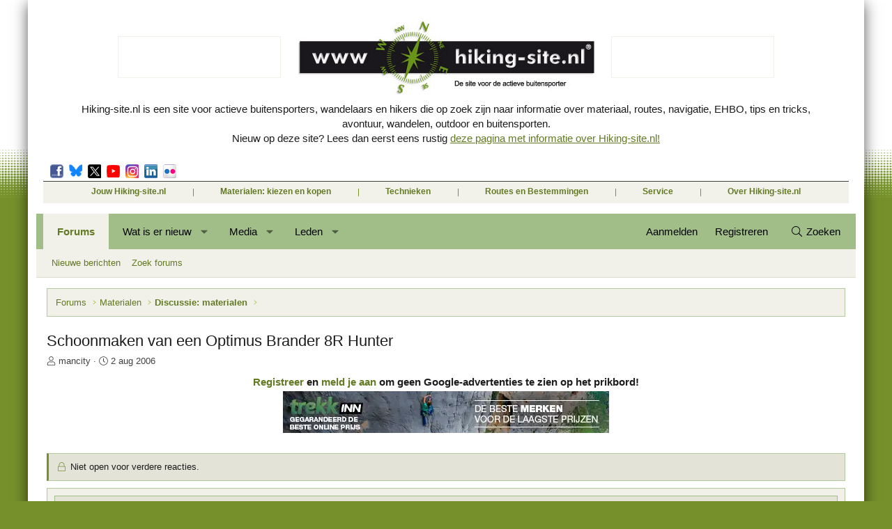

--- FILE ---
content_type: text/html; charset=utf-8
request_url: https://hiking-site.nl/prikbord/index.php?threads/schoonmaken-van-een-optimus-brander-8r-hunter.4331/
body_size: 19182
content:
<!DOCTYPE html>
<html id="XF" lang="nl-NL" dir="LTR"
	data-xf="2.3"
	data-app="public"
	
	
	data-template="thread_view"
	data-container-key="node-7"
	data-content-key="thread-4331"
	data-logged-in="false"
	data-cookie-prefix="xf_"
	data-csrf="1768486385,a0d125ee24db029a569062aa5ecacb4c"
	class="has-no-js template-thread_view XenBase layout-classic style-var(--xf-styleType) sidebar-right    xb-toggle-default xb-sidebar-show "
	 data-run-jobs="">
<head>
	
	
	

	<meta charset="utf-8" />
	<title>Schoonmaken van een Optimus Brander 8R Hunter | Hiking-site.nl prikbord / forum</title>
	<link rel="manifest" href="/prikbord/webmanifest.php">

	<meta http-equiv="X-UA-Compatible" content="IE=Edge" />
	<meta name="viewport" content="width=device-width, initial-scale=1, viewport-fit=cover">

	
		
			
				<meta name="theme-color" media="(prefers-color-scheme: light)" content="#ffffff" />
				<meta name="theme-color" media="(prefers-color-scheme: dark)" content="#191919" />
			
		
	

	<meta name="apple-mobile-web-app-title" content="Hiking/site">
	
		<link rel="apple-touch-icon" href="/prikbord/data/assets/logo/maskable_icon_x192.png">
		

	
		
		<meta name="description" content="Hallo,

Via een tweedehands kringloop ben ik in het bezit gekomen van een optimus 8R hunter voor het bedrag van euro 7,50. Nou is ie op zich compleet..." />
		<meta property="og:description" content="Hallo,

Via een tweedehands kringloop ben ik in het bezit gekomen van een optimus 8R hunter voor het bedrag van euro 7,50. Nou is ie op zich compleet, maar ziet ie er niet meer uit. Ik wil hem schoonmaken en vraag me af of er nog enige onderdelen dienen te worden vervangen, rubbertjes..." />
		<meta property="twitter:description" content="Hallo,

Via een tweedehands kringloop ben ik in het bezit gekomen van een optimus 8R hunter voor het bedrag van euro 7,50. Nou is ie op zich compleet, maar ziet ie er niet meer uit. Ik wil hem..." />
	
	
		<meta property="og:url" content="https://hiking-site.nl/prikbord/index.php?threads/schoonmaken-van-een-optimus-brander-8r-hunter.4331/" />
	
		<link rel="canonical" href="https://hiking-site.nl/prikbord/index.php?threads/schoonmaken-van-een-optimus-brander-8r-hunter.4331/" />
	

	
		
	
	
	<meta property="og:site_name" content="Hiking-site.nl prikbord / forum" />


	
	
		
	
	
	<meta property="og:type" content="website" />


	
	
		
	
	
	
		<meta property="og:title" content="Schoonmaken van een Optimus Brander 8R Hunter" />
		<meta property="twitter:title" content="Schoonmaken van een Optimus Brander 8R Hunter" />
	


	
	
	
	
	
	

	

	
	
	
		
	
	

	<link rel="stylesheet" href="/prikbord/css.php?css=public%3Anormalize.css%2Cpublic%3Afa.css%2Cpublic%3Avariations.less%2Cpublic%3Acore.less%2Cpublic%3Aapp.less&amp;s=9&amp;l=3&amp;d=1768049082&amp;k=c9649781a955080c99f789cac7aaa95ba8a0a0d7" />

	<link rel="stylesheet" href="/prikbord/css.php?css=public%3Ahikingsite_header.less%2Cpublic%3Amessage.less%2Cpublic%3Ashare_controls.less%2Cpublic%3Axb.less%2Cpublic%3Aextra.less&amp;s=9&amp;l=3&amp;d=1768049082&amp;k=e49487125134c2e6ad39c002f1b8152cb7ae8dec" />


	
		<script src="/prikbord/js/xf/preamble.min.js?_v=7a19430e"></script>
	

	
	<script src="/prikbord/js/vendor/vendor-compiled.js?_v=7a19430e" defer></script>
	<script src="/prikbord/js/xf/core-compiled.js?_v=7a19430e" defer></script>

	<script>
		XF.ready(() =>
		{
			XF.extendObject(true, XF.config, {
				// 
				userId: 0,
				enablePush: true,
				pushAppServerKey: 'BDTXuALfGPHENLLmneqxonUndc_zi44DB2T3aG-FlzKMNiZ-YNNNshf_K7g6Nh6QlB2TwHK2h5wlYVsmcAlnUCM',
				url: {
					fullBase: 'https://hiking-site.nl/prikbord/',
					basePath: '/prikbord/',
					css: '/prikbord/css.php?css=__SENTINEL__&s=9&l=3&d=1768049082',
					js: '/prikbord/js/__SENTINEL__?_v=7a19430e',
					icon: '/prikbord/data/local/icons/__VARIANT__.svg?v=1768049082#__NAME__',
					iconInline: '/prikbord/styles/fa/__VARIANT__/__NAME__.svg?v=5.15.3',
					keepAlive: '/prikbord/index.php?login/keep-alive'
				},
				cookie: {
					path: '/',
					domain: '',
					prefix: 'xf_',
					secure: true,
					consentMode: 'disabled',
					consented: ["optional","_third_party"]
				},
				cacheKey: 'f3ed7234243583f554e27d349fe769c5',
				csrf: '1768486385,a0d125ee24db029a569062aa5ecacb4c',
				js: {},
				fullJs: false,
				css: {"public:hikingsite_header.less":true,"public:message.less":true,"public:share_controls.less":true,"public:xb.less":true,"public:extra.less":true},
				time: {
					now: 1768486385,
					today: 1768431600,
					todayDow: 4,
					tomorrow: 1768518000,
					yesterday: 1768345200,
					week: 1767913200,
					month: 1767222000,
					year: 1767222000
				},
				style: {
					light: 'default',
					dark: 'alternate',
					defaultColorScheme: 'light'
				},
				borderSizeFeature: '3px',
				fontAwesomeWeight: 'l',
				enableRtnProtect: true,
				
				enableFormSubmitSticky: true,
				imageOptimization: '0',
				imageOptimizationQuality: 0.85,
				uploadMaxFilesize: 134217728,
				uploadMaxWidth: 0,
				uploadMaxHeight: 0,
				allowedVideoExtensions: ["m4v","mov","mp4","mp4v","mpeg","mpg","ogv","webm"],
				allowedAudioExtensions: ["mp3","opus","ogg","wav"],
				shortcodeToEmoji: true,
				visitorCounts: {
					conversations_unread: '0',
					alerts_unviewed: '0',
					total_unread: '0',
					title_count: true,
					icon_indicator: true
				},
				jsMt: {"xf\/action.js":"50e62a0c","xf\/embed.js":"6aa2889d","xf\/form.js":"c3120697","xf\/structure.js":"50e62a0c","xf\/tooltip.js":"419237c3"},
				jsState: {},
				publicMetadataLogoUrl: '',
				publicPushBadgeUrl: 'https://hiking-site.nl/prikbord/styles/default/xenforo/bell.png'
			})

			XF.extendObject(XF.phrases, {
				// 
				date_x_at_time_y:     "{date} om {time}",
				day_x_at_time_y:      "{day} om {time}",
				yesterday_at_x:       "Gisteren om {time}",
				x_minutes_ago:        "{minutes} minuten geleden",
				one_minute_ago:       "1 minuut geleden",
				a_moment_ago:         "een moment geleden",
				today_at_x:           "Vandaag om {time}",
				in_a_moment:          "In een ogenblik",
				in_a_minute:          "Binnen een minuut",
				in_x_minutes:         "Over {minuten} minuten",
				later_today_at_x:     "Later vandaag om {tijd}",
				tomorrow_at_x:        "Morgen om {time}",
				short_date_x_minutes: "{minutes}m",
				short_date_x_hours:   "{hours}h",
				short_date_x_days:    "{days}d",

				day0: "zondag",
				day1: "maandag",
				day2: "dinsdag",
				day3: "woensdag",
				day4: "donderdag",
				day5: "vrijdag",
				day6: "zaterdag",

				dayShort0: "zo",
				dayShort1: "ma",
				dayShort2: "di",
				dayShort3: "wo",
				dayShort4: "do",
				dayShort5: "vr",
				dayShort6: "za",

				month0: "januari",
				month1: "februari",
				month2: "maart",
				month3: "april",
				month4: "mei",
				month5: "juni",
				month6: "juli",
				month7: "augustus",
				month8: "september",
				month9: "oktober",
				month10: "november",
				month11: "december",

				active_user_changed_reload_page: "De actieve gebruiker is veranderd. Laad de pagina opnieuw voor de nieuwste versie.",
				server_did_not_respond_in_time_try_again: "De server heeft niet tijdig gereageerd. Gelieve opnieuw te proberen.",
				oops_we_ran_into_some_problems: "Oeps! We zijn enkele problemen tegengekomen.",
				oops_we_ran_into_some_problems_more_details_console: "Oeps! We zijn enkele problemen tegengekomen. Probeer het later opnieuw. Meer foutdetails kunnen zich in de browserconsole bevinden.",
				file_too_large_to_upload: "Het bestand is te groot om te worden geüpload.",
				uploaded_file_is_too_large_for_server_to_process: "Het geüploade bestand is te groot om te verwerken voor de server.",
				files_being_uploaded_are_you_sure: "Bestanden worden nog steeds geüpload. Weet je zeker dat je dit formulier wilt verzenden?",
				attach: "Voeg bestand toe",
				rich_text_box: "Rich-tekstvak",
				close: "Sluit",
				link_copied_to_clipboard: "Koppeling naar klembord gekopieerd.",
				text_copied_to_clipboard: "Tekst naar klembord gekopieerd.",
				loading: "Laden…",
				you_have_exceeded_maximum_number_of_selectable_items: "Je hebt het maximum aantal selecteerbare items overschreden.",

				processing: "Verwerken",
				'processing...': "Verwerken…",

				showing_x_of_y_items: "Tonen van {count} van {total} items",
				showing_all_items: "Alle items getoond",
				no_items_to_display: "Geen items om weer te geven",

				number_button_up: "Omhoog",
				number_button_down: "Omlaag",

				push_enable_notification_title: "Pushmeldingen succesvol ingeschakeld op Hiking-site.nl prikbord / forum",
				push_enable_notification_body: "Bedankt voor het aanzetten van pushmeldingen!",

				pull_down_to_refresh: "Trek omlaag om te vernieuwen",
				release_to_refresh: "Laat los om te vernieuwen",
				refreshing: "Vernieuwen…"
			})
		})
	</script>

	


	

	
	<script async src="https://www.googletagmanager.com/gtag/js?id=G-TFK7MCKKZF"></script>
	<script>
		window.dataLayer = window.dataLayer || [];
		function gtag(){dataLayer.push(arguments);}
		gtag('js', new Date());
		gtag('config', 'G-TFK7MCKKZF', {
			// 
			
			
		});
	</script>

	
	<script async src="https://fundingchoicesmessages.google.com/i/pub-5657198845580387?ers=1" nonce="R8Qmdw8nZydPCiXk9Oc8vw"></script><script nonce="R8Qmdw8nZydPCiXk9Oc8vw">(function() {function signalGooglefcPresent() {if (!window.frames['googlefcPresent']) {if (document.body) {const iframe = document.createElement('iframe'); iframe.style = 'width: 0; height: 0; border: none; z-index: -1000; left: -1000px; top: -1000px;'; iframe.style.display = 'none'; iframe.name = 'googlefcPresent'; document.body.appendChild(iframe);} else {setTimeout(signalGooglefcPresent, 0);}}}signalGooglefcPresent();})();</script>
</head>
<body data-template="thread_view">

<div class="p-pageWrapper" id="top">
<div class="p-pageWrapper--helper"></div>

	

	
	
<div class="xb-page-wrapper xb-canvasNoCollapse">
	
	
	<div class="xb-page-wrapper--helper"></div>
	<div class="xb-content-wrapper">
	
	
	<header class="p-header" id="header">
		<div class="p-header-inner">
			<div class="p-header-content">
				
			

<div class="header-holder">
	<!-- logo-holder -->
		<div class="logo-holder">
			<strong class="logo topbanner"><ins data-revive-zoneid="1" data-revive-block="1" data-revive-id="ca334a4e813f68f3c509e96d353e21d7"></ins><script async src="//hiking-site.nl/adserver/www/delivery/asyncjs.php"></script></strong>
			<strong class="logo hiking"><a href="/" title="Hiking-site.nl, de site voor de actieve buitensporter">Hiking-site.nl, de site voor de actieve buitensporter</a></strong>
			<strong class="logo topbanner"><ins data-revive-zoneid="1" data-revive-block="1" data-revive-id="ca334a4e813f68f3c509e96d353e21d7"></ins><script async src="//hiking-site.nl/adserver/www/delivery/asyncjs.php"></script></strong>
		</div>
		<div class="text-holder">
			<p>Hiking-site.nl is een site voor actieve buitensporters, wandelaars en hikers die op zoek zijn naar informatie over materiaal, routes, navigatie, EHBO, tips en tricks, avontuur, wandelen, outdoor en buitensporten.<br>Nieuw op deze site? Lees dan eerst eens rustig <a href="/dezesite_overzicht.php">deze pagina met informatie over Hiking-site.nl!</a></p>
		</div>
		<div class="header-content">
			<a href="#" class="btn-opener">Menu <span class="opener"><span></span></span></a>
			<div class="slide-drop">
				<div class="drop-holder">
					<div class="panel">
					<!-- social-networks -->
						<div class="social-networks">
                        <ul>
                            <li><a target="_blank" href="https://www.facebook.com/pages/Hiking-sitenl/120581017982838">Facebook</a></li>
							<li><a target="_blank" href="https://bsky.app/profile/hiking-site.bsky.social" class="bluesky">Bluesky</a></li>
                            <li><a target="_blank" href="https://twitter.com/hikingsite" class="twitter">Twitter</a></li>
                            <li><a target="_blank" href="http://www.movescount.com/groups/group169-Hiking-site.nl" class="movescount">Movescount</a></li>
                            <li><a target="_blank" href="https://instagram.com/hikingsite" class="instagram">Instagram</a></li>
                            <li><a target="_blank" href="https://www.linkedin.com/in/rkoome" class="linkedin">LinkedIn</a></li>
                            <li><a target="_blank" href="https://www.flickr.com/photos/raymko" class="flickr">Flickr</a></li>
                        </ul>
						</div>


					</div>
	<nav class="nav-holder">
	<!-- nav -->
		<ul id="nav">
			<li>
				<a href="#">Jouw Hiking-site.nl</a>
					<ul>
						<li><a href="/prikbord/index.php">Prikbord (forum)</a></li>
						<li><a href="/goodies.php">Goodies (winacties)</a></li>
						<li><a href="/prikbord/index.php?forums/club-hiking-site-nl.12/">Club Hiking-site.nl</a></li>
						<li><a href="/schrijfblok.php">Schrijfblok-artikelen</a></li>
						<li><a href="/virtuexpo/index.php">Virtuele exposities</a></li>
						<li><a href="/prikbord/index.php?media/">Fotoalbums</a></li>
					</ul>
			</li>
							<li>
								<a href="#">Materialen: kiezen en kopen</a>
								<ul>
									<li><a href="/indekijker.php">In de kijker</a></li>
									<li><a href="/materialen.php">Materialen</a></li>
									<li><a href="/materialen_nieuws.php">Materialen-nieuws</a></li>
									<li><a href="/materialen_besprekingen.php">Materiaal-besprekingen</a></li>
									<li><a href="/materialen_ervaringen.php">Materiaal-ervaringen</a></li>
									<li><a href="/boekrecensies.php">Boekrecensies</a></li>
									<li><a href="/winkels.php">Buitensportwinkels</a></li>
									<li><a href="/winkels_buitensportzaken_nederland.php">Buitensportwinkels in Nederland</a></li>
									<li><a href="/winkels_buitensportzaken_belgie.php">Buitensportwinkels in Belgié</a></li>
                                   	<li><a href="/winkels_buitensportzaken_onlineshoppen.php">Online buitensportwinkels</a></li>
                                    <li><a href="/winkels_reisboekhandels.php">Reisboekhandels</a></li>
								</ul>
							</li>
							<li>
								<a href="#">Technieken</a>
								<ul>
									<li><a href="/navigatie.php">Navigatie</a></li>
									<li><a href="/ehbo.php">EHBO</a></li>
									<li><a href="/verzorging.php">Verzorging</a></li>
									<li><a href="/themas/index.php">Thema-artikelen</a></li>
								</ul>
							</li>
							<li>
								<a href="#">Routes en Bestemmingen</a>
								<ul>
									<li><a href="/routes.php">Routes</a>
                                    	<ul>
                                            <li><a href="/routes_ardennen.php">Ardennen</a></li>
                                            <li><a href="/routes_catalonie.php">Catalonië</a></li>
                                            <li><a href="/routes_pyreneeen.php">Pyreneeën</a></li>
                                            <li><a href="/routes_eifel.php">Eifel</a></li>
                                            <li><a href="/routes_hondvriendelijk.php">Hondvriendelijk</a></li>
                                        </ul>
                                        </li>
									<li><a href="/bestemmingen/index.php">Bestemmingen</a>
                                    	<ul>
                                        	<li><a href="/themas/andorra/index.php">Andorra</a></li>
                                        	<li><a href="/themas/catalonie/index.php">Catalonië</a></li>
                                        	<li><a href="/themas/zweden/index.php">Zweden</a></li>
                                        </ul>
                                        </li>
									<li><a href="/routes_paalkamperen.php">Paalkamperen</a></li>
									<li><a href="/themas/index.php">Thema-artikelen</a>
                                    	<ul>
                                        	<li><a href="/themas/andorra/index.php">Andorra</a></li>
                                        	<li><a href="/themas/catalonie/index.php">Catalonië</a></li>
                                        	<li><a href="/themas/zweden/index.php">Zweden</a></li>
                                        </ul>
                                        </li>
									<li><a href="/schrijfblok.php">Schrijfblokverhalen</a></li>
								</ul>
							</li>
							<li>
								<a href="#">Service</a>
								<ul>
									<li><a href="/vacatures.php">Buitensportvacatures</a></li>
									<li><a href="/buitensport-stageplaatsen.php">Buitensportstageplaatsen</a></li>
									<li><a href="/links.php">Links</a></li>
									<li><a href="/tipsentricks.php">Tips en Tricks</a></li>
								</ul>
							</li>
							<li>
								<a href="#">Over Hiking-site.nl</a>
								<ul>
									<li><a href="/dezesite.php">Deze site</a>
                                    <ul>
                                    	<li><a href="/dezesite_overmij.php">Over mij</a></li>
                                    	<li><a href="/dezesite_adverteren.php">Adverteren op deze site</a></li>
										<li><a href="/dezesite_summitvlaggen.php">Summit-vlaggen en Buffs in het wild</a></li>
                                    	<li><a href="/dezesite_linken.php">Linken naar deze site</a></li>
                                    	<li><a href="/dezesite_wijzigingen.php">Wijzigingen aan de site</a></li>
                                    </ul>
                                    </li>
									<li><a href="/dezesite_sitemap.php">Sitemap</a></li>
									<li><a href="/nieuwsbrief.php">Nieuwsbrief</a></li>
									<li><a href="/zoeken.php">Zoeken op de site</a></li>
									<li><a href="/email.php">Contact</a></li>
								</ul>
							</li>
						</ul>
					</nav>
				</div>
			</div>
		</div>
	</div>
			</div>
		</div>
	</header>
	
		
	
	<div class="navigation-helper"></div>

	
	

	
		<div class="p-navSticky p-navSticky--primary" data-xf-init="sticky-header">
			
		<div class="p-nav--wrapper">
		<nav class="p-nav">
			<div class="p-nav-inner">
				<button type="button" class="button button--plain p-nav-menuTrigger" data-xf-click="off-canvas" data-menu=".js-headerOffCanvasMenu" tabindex="0" aria-label="Menu"><span class="button-text">
					<i aria-hidden="true"></i>
				</span></button>

				<div class="p-nav-smallLogo">
					<a href="/prikbord/index.php">
					
						
							Hiking Site
						
					
					</a>
				</div>

				<div class="p-nav-scroller hScroller" data-xf-init="h-scroller" data-auto-scroll=".p-navEl.is-selected">
					<div class="hScroller-scroll">
						<ul class="p-nav-list js-offCanvasNavSource">
							
								<li class="navforums">
									
	<div class="p-navEl is-selected" data-has-children="true">
	

		
	
	<a href="/prikbord/index.php?forums/"
	class="p-navEl-link p-navEl-link--splitMenu "
	
	
	data-nav-id="forums">Forums</a>


		<a data-xf-key="1"
			data-xf-click="menu"
			data-menu-pos-ref="< .p-navEl"
			class="p-navEl-splitTrigger"
			role="button"
			tabindex="0"
			aria-label="Schakel uitgebreid"
			aria-expanded="false"
			aria-haspopup="true"></a>

		
	
		<div class="menu menu--structural" data-menu="menu" aria-hidden="true">
			<div class="menu-content">
				
					
	
	
	<a href="/prikbord/index.php?whats-new/posts/"
	class="menu-linkRow u-indentDepth0 js-offCanvasCopy "
	
	
	data-nav-id="newPosts">Nieuwe berichten</a>

	

				
					
	
	
	<a href="/prikbord/index.php?search/&amp;type=post"
	class="menu-linkRow u-indentDepth0 js-offCanvasCopy "
	
	
	data-nav-id="searchForums">Zoek forums</a>

	

				
			</div>
		</div>
	
	</div>

								</li>
							
								<li class="navwhatsNew">
									
	<div class="p-navEl " data-has-children="true">
	

		
	
	<a href="/prikbord/index.php?whats-new/"
	class="p-navEl-link p-navEl-link--splitMenu "
	
	
	data-nav-id="whatsNew">Wat is er nieuw</a>


		<a data-xf-key="2"
			data-xf-click="menu"
			data-menu-pos-ref="< .p-navEl"
			class="p-navEl-splitTrigger"
			role="button"
			tabindex="0"
			aria-label="Schakel uitgebreid"
			aria-expanded="false"
			aria-haspopup="true"></a>

		
	
		<div class="menu menu--structural" data-menu="menu" aria-hidden="true">
			<div class="menu-content">
				
					
	
	
	<a href="/prikbord/index.php?featured/"
	class="menu-linkRow u-indentDepth0 js-offCanvasCopy "
	
	
	data-nav-id="featured">Featured content</a>

	

				
					
	
	
	<a href="/prikbord/index.php?whats-new/posts/"
	class="menu-linkRow u-indentDepth0 js-offCanvasCopy "
	 rel="nofollow"
	
	data-nav-id="whatsNewPosts">Nieuwe berichten</a>

	

				
					
	
	
	<a href="/prikbord/index.php?whats-new/media/"
	class="menu-linkRow u-indentDepth0 js-offCanvasCopy "
	 rel="nofollow"
	
	data-nav-id="xfmgWhatsNewNewMedia">Nieuwe media</a>

	

				
					
	
	
	<a href="/prikbord/index.php?whats-new/media-comments/"
	class="menu-linkRow u-indentDepth0 js-offCanvasCopy "
	 rel="nofollow"
	
	data-nav-id="xfmgWhatsNewMediaComments">Nieuwe media reacties</a>

	

				
					
	
	
	<a href="/prikbord/index.php?whats-new/latest-activity"
	class="menu-linkRow u-indentDepth0 js-offCanvasCopy "
	 rel="nofollow"
	
	data-nav-id="latestActivity">Laatste bijdragen</a>

	

				
			</div>
		</div>
	
	</div>

								</li>
							
								<li class="navxfmg">
									
	<div class="p-navEl " data-has-children="true">
	

		
	
	<a href="/prikbord/index.php?media/"
	class="p-navEl-link p-navEl-link--splitMenu "
	
	
	data-nav-id="xfmg">Media</a>


		<a data-xf-key="3"
			data-xf-click="menu"
			data-menu-pos-ref="< .p-navEl"
			class="p-navEl-splitTrigger"
			role="button"
			tabindex="0"
			aria-label="Schakel uitgebreid"
			aria-expanded="false"
			aria-haspopup="true"></a>

		
	
		<div class="menu menu--structural" data-menu="menu" aria-hidden="true">
			<div class="menu-content">
				
					
	
	
	<a href="/prikbord/index.php?whats-new/media/"
	class="menu-linkRow u-indentDepth0 js-offCanvasCopy "
	 rel="nofollow"
	
	data-nav-id="xfmgNewMedia">Nieuwe media</a>

	

				
					
	
	
	<a href="/prikbord/index.php?whats-new/media-comments/"
	class="menu-linkRow u-indentDepth0 js-offCanvasCopy "
	 rel="nofollow"
	
	data-nav-id="xfmgNewComments">Nieuwe reacties</a>

	

				
					
	
	
	<a href="/prikbord/index.php?search/&amp;type=xfmg_media"
	class="menu-linkRow u-indentDepth0 js-offCanvasCopy "
	
	
	data-nav-id="xfmgSearchMedia">Zoek media</a>

	

				
			</div>
		</div>
	
	</div>

								</li>
							
								<li class="navmembers">
									
	<div class="p-navEl " data-has-children="true">
	

		
	
	<a href="/prikbord/index.php?members/"
	class="p-navEl-link p-navEl-link--splitMenu "
	
	
	data-nav-id="members">Leden</a>


		<a data-xf-key="4"
			data-xf-click="menu"
			data-menu-pos-ref="< .p-navEl"
			class="p-navEl-splitTrigger"
			role="button"
			tabindex="0"
			aria-label="Schakel uitgebreid"
			aria-expanded="false"
			aria-haspopup="true"></a>

		
	
		<div class="menu menu--structural" data-menu="menu" aria-hidden="true">
			<div class="menu-content">
				
					
	
	
	<a href="/prikbord/index.php?online/"
	class="menu-linkRow u-indentDepth0 js-offCanvasCopy "
	
	
	data-nav-id="currentVisitors">Huidige bezoekers</a>

	

				
					
	
	
	<a href="/prikbord/index.php?whats-new/profile-posts/"
	class="menu-linkRow u-indentDepth0 js-offCanvasCopy "
	 rel="nofollow"
	
	data-nav-id="newProfilePosts">Nieuwe profiel berichten</a>

	

				
			</div>
		</div>
	
	</div>

								</li>
							
						</ul>
					</div>
				</div>

				

				
				
				<div class="p-nav-opposite">
					<div class="p-navgroup p-account p-navgroup--guest">
						
							<a href="/prikbord/index.php?login/" class="p-navgroup-link p-navgroup-link--textual p-navgroup-link--logIn"
								data-xf-click="overlay" data-follow-redirects="on">
								<span class="p-navgroup-linkText">Aanmelden</span>
							</a>
							
								<a href="/prikbord/index.php?register/" class="p-navgroup-link p-navgroup-link--textual p-navgroup-link--register"
									data-xf-click="overlay" data-follow-redirects="on">
									<span class="p-navgroup-linkText">Registreren</span>
								</a>
							
						
						
					</div>

					<div class="p-navgroup p-discovery">
						<a href="/prikbord/index.php?whats-new/"
							class="p-navgroup-link p-navgroup-link--iconic p-navgroup-link--whatsnew"
							aria-label="Wat is er nieuw"
							title="Wat is er nieuw">
							<i aria-hidden="true"></i>
							<span class="p-navgroup-linkText">Wat is er nieuw</span>
						</a>

						
							<a href="/prikbord/index.php?search/"
								class="p-navgroup-link p-navgroup-link--iconic p-navgroup-link--search"
								data-xf-click="menu"
								data-xf-key="/"
								aria-label="Zoeken"
								aria-expanded="false"
								aria-haspopup="true"
								title="Zoeken">
								<i aria-hidden="true"></i>
								<span class="p-navgroup-linkText">Zoeken</span>
							</a>
							<div class="menu menu--structural menu--wide" data-menu="menu" aria-hidden="true">
								<form action="/prikbord/index.php?search/search" method="post"
									class="menu-content"
									data-xf-init="quick-search">

									<h3 class="menu-header">Zoeken</h3>
									
									<div class="menu-row">
										
											<div class="inputGroup inputGroup--joined">
												<input type="text" class="input" name="keywords" data-acurl="/prikbord/index.php?search/auto-complete" placeholder="Zoeken…" aria-label="Zoeken" data-menu-autofocus="true" />
												
			<select name="constraints" class="js-quickSearch-constraint input" aria-label="Zoek binnen">
				<option value="">Overal</option>
<option value="{&quot;search_type&quot;:&quot;post&quot;}">Onderwerpen</option>
<option value="{&quot;search_type&quot;:&quot;post&quot;,&quot;c&quot;:{&quot;nodes&quot;:[7],&quot;child_nodes&quot;:1}}">Dit forum</option>
<option value="{&quot;search_type&quot;:&quot;post&quot;,&quot;c&quot;:{&quot;thread&quot;:4331}}">Dit onderwerp</option>

			</select>
		
											</div>
										
									</div>

									
									<div class="menu-row">
										<label class="iconic"><input type="checkbox"  name="c[title_only]" value="1" /><i aria-hidden="true"></i><span class="iconic-label">Zoek alleen in titels

													
													<span tabindex="0" role="button"
														data-xf-init="tooltip" data-trigger="hover focus click" title="Tags worden ook doorzocht in inhoud waar tags worden ondersteund">

														<i class="fa--xf far fa-question-circle  u-muted u-smaller"><svg xmlns="http://www.w3.org/2000/svg" role="img" ><title>Opmerking</title><use href="/prikbord/data/local/icons/regular.svg?v=1768049082#question-circle"></use></svg></i>
													</span></span></label>

									</div>
									
									<div class="menu-row">
										<div class="inputGroup">
											<span class="inputGroup-text" id="ctrl_search_menu_by_member">Door:</span>
											<input type="text" class="input" name="c[users]" data-xf-init="auto-complete" placeholder="Lid" aria-labelledby="ctrl_search_menu_by_member" />
										</div>
									</div>
									<div class="menu-footer">
									<span class="menu-footer-controls">
										<button type="submit" class="button button--icon button--icon--search button--primary"><i class="fa--xf fal fa-search "><svg xmlns="http://www.w3.org/2000/svg" role="img" aria-hidden="true" ><use href="/prikbord/data/local/icons/light.svg?v=1768049082#search"></use></svg></i><span class="button-text">Zoek</span></button>
										<button type="submit" class="button " name="from_search_menu"><span class="button-text">Geavanceerd zoeken…</span></button>
									</span>
									</div>

									<input type="hidden" name="_xfToken" value="1768486385,a0d125ee24db029a569062aa5ecacb4c" />
								</form>
							</div>
						
					</div>
				</div>
					
			</div>
		</nav>
		</div>
	
		</div>
		
		
			<div class="p-sectionLinks--wrapper">
			<div class="p-sectionLinks">
				<div class="p-sectionLinks-inner">
				<div class="hScroller" data-xf-init="h-scroller">
					<div class="hScroller-scroll">
						<ul class="p-sectionLinks-list">
							
								<li>
									
	<div class="p-navEl " >
	

		
	
	<a href="/prikbord/index.php?whats-new/posts/"
	class="p-navEl-link "
	
	data-xf-key="alt+1"
	data-nav-id="newPosts">Nieuwe berichten</a>


		

		
	
	</div>

								</li>
							
								<li>
									
	<div class="p-navEl " >
	

		
	
	<a href="/prikbord/index.php?search/&amp;type=post"
	class="p-navEl-link "
	
	data-xf-key="alt+2"
	data-nav-id="searchForums">Zoek forums</a>


		

		
	
	</div>

								</li>
							
						</ul>
					</div>
				</div>
			<div class="p-sectionLinks-right">
				
				
			</div>
			</div>
		</div>
		</div>
			
	
		

	<div class="offCanvasMenu offCanvasMenu--nav js-headerOffCanvasMenu" data-menu="menu" aria-hidden="true" data-ocm-builder="navigation">
		<div class="offCanvasMenu-backdrop" data-menu-close="true"></div>
		<div class="offCanvasMenu-content">
		<div class="offCanvasMenu-content--inner">
		
			<div class="offCanvasMenu-header">
				Menu
				<a class="offCanvasMenu-closer" data-menu-close="true" role="button" tabindex="0" aria-label="Sluit"></a>
			</div>
			
				<div class="p-offCanvasRegisterLink">
					<div class="offCanvasMenu-linkHolder">
						<a href="/prikbord/index.php?login/" class="offCanvasMenu-link" data-xf-click="overlay" data-menu-close="true">
							Aanmelden
						</a>
					</div>
					<hr class="offCanvasMenu-separator" />
					
						<div class="offCanvasMenu-linkHolder">
							<a href="/prikbord/index.php?register/" class="offCanvasMenu-link" data-xf-click="overlay" data-menu-close="true">
								Registreren
							</a>
						</div>
						<hr class="offCanvasMenu-separator" />
					
				</div>
			
			<div class="offCanvasMenu-subHeader">Navigatie</div>
			<div class="js-offCanvasNavTarget"></div>
			<div class="offCanvasMenu-installBanner js-installPromptContainer" style="display: none;" data-xf-init="install-prompt">
				<div class="offCanvasMenu-installBanner-header">Installeer de app</div>
				<button type="button" class="button js-installPromptButton"><span class="button-text">Installeren</span></button>
				<template class="js-installTemplateIOS">
					<div class="js-installTemplateContent">
						<div class="overlay-title">Hoe de app op iOS te installeren</div>
						<div class="block-body">
							<div class="block-row">
								<p>
									Bekijk de onderstaande video om te zien hoe je onze site als een web app op je startscherm installeert.
								</p>
								<p style="text-align: center">
									<video src="/prikbord/styles/default/xenforo/add_to_home.mp4"
										width="280" height="480" autoplay loop muted playsinline></video>
								</p>
								<p>
									<small><strong>Opmerking:</strong> This feature may not be available in some browsers.</small>
								</p>
							</div>
						</div>
					</div>
				</template>
			</div>
			<div class="offCanvasMenu-subHeader">Meer opties</div>
			
				<a href="/prikbord/index.php?misc/style-variation" rel="nofollow"
				   class="offCanvasMenu-link offCanvasMenu-link--variations js-styleVariationsLink"
				   data-xf-init="tooltip" title="Style variation"
				   data-nav-id="styleVariation"
				   data-xf-click="menu" role="button" aria-expanded="false" aria-haspopup="true">

					Style variation
				</a>

				<div class="menu" data-menu="menu" aria-hidden="true">
					<div class="menu-content js-styleVariationsMenu">
						

	
		

	<a href="/prikbord/index.php?misc/style-variation&amp;reset=1&amp;t=1768486385%2Ca0d125ee24db029a569062aa5ecacb4c"
		class="menu-linkRow is-selected"
		rel="nofollow"
		data-xf-click="style-variation" data-variation="">

		<i class="fa--xf fal fa-adjust "><svg xmlns="http://www.w3.org/2000/svg" role="img" aria-hidden="true" ><use href="/prikbord/data/local/icons/light.svg?v=1768049082#adjust"></use></svg></i>

		
			System
		
	</a>


		

	<a href="/prikbord/index.php?misc/style-variation&amp;variation=default&amp;t=1768486385%2Ca0d125ee24db029a569062aa5ecacb4c"
		class="menu-linkRow "
		rel="nofollow"
		data-xf-click="style-variation" data-variation="default">

		<i class="fa--xf fal fa-sun "><svg xmlns="http://www.w3.org/2000/svg" role="img" aria-hidden="true" ><use href="/prikbord/data/local/icons/light.svg?v=1768049082#sun"></use></svg></i>

		
			Licht
		
	</a>


		

	<a href="/prikbord/index.php?misc/style-variation&amp;variation=alternate&amp;t=1768486385%2Ca0d125ee24db029a569062aa5ecacb4c"
		class="menu-linkRow "
		rel="nofollow"
		data-xf-click="style-variation" data-variation="alternate">

		<i class="fa--xf fal fa-moon "><svg xmlns="http://www.w3.org/2000/svg" role="img" aria-hidden="true" ><use href="/prikbord/data/local/icons/light.svg?v=1768049082#moon"></use></svg></i>

		
			Donker
		
	</a>

	

	
		
	

					</div>
				</div>
			
			
			
			<div class="offCanvasMenu-linkHolder">
				<a class="offCanvasMenu-link" data-menu-close="true" data-nav-id="closeMenu" role="button" tabindex="0" aria-label="Sluit">Sluit Menu</a>
			</div>
			
			</div>
		</div>
	</div>
	
	
	

	<div class="p-body">
		<div class="p-body-inner">
			
			<!--XF:EXTRA_OUTPUT-->

			

			

			 
			
			
	
		<div class="p-breadcrumbs--parent ">
		<ul class="p-breadcrumbs "
			itemscope itemtype="https://schema.org/BreadcrumbList">
			
				

				
				

				

				
					
					
	<li itemprop="itemListElement" itemscope itemtype="https://schema.org/ListItem">
		<a href="/prikbord/index.php?forums/" itemprop="item">
			<span itemprop="name">Forums</span>
		</a>
		<meta itemprop="position" content="1" />
	</li>

				
				
					
					
	<li itemprop="itemListElement" itemscope itemtype="https://schema.org/ListItem">
		<a href="/prikbord/index.php?forums/#materialen.19" itemprop="item">
			<span itemprop="name">Materialen</span>
		</a>
		<meta itemprop="position" content="2" />
	</li>

				
					
					
	<li itemprop="itemListElement" itemscope itemtype="https://schema.org/ListItem">
		<a href="/prikbord/index.php?forums/discussie-materialen.7/" itemprop="item">
			<span itemprop="name">Discussie: materialen</span>
		</a>
		<meta itemprop="position" content="3" />
	</li>

				
			
		</ul>
		
		</div>
	

			
			

			
	<noscript class="js-jsWarning"><div class="blockMessage blockMessage--important blockMessage--iconic u-noJsOnly">JavaScript is uitgeschakeld. Schakel JavaScript in jouw browser in voordat je doorgaat voor een betere ervaring.</div></noscript>

			
	<div class="blockMessage blockMessage--important blockMessage--iconic js-browserWarning" style="display: none">Je gebruikt een verouderde webbrowser. Het kan mogelijk deze of andere websites niet correct weergeven.<br />Het is raadzaam om je webbrowser te upgraden of een browser zoals <a href="https://www.microsoft.com/edge/" target="_blank" rel="noopener">Microsoft Edge</a> of <a href="https://www.google.com/chrome/" target="_blank" rel="noopener">Google Chrome</a> te gebruiken.</div>


			
			 
				
			
				<div class="p-body-header">
					
						
							<div class="p-title ">
								
									
										<h1 class="p-title-value">Schoonmaken van een Optimus Brander 8R Hunter</h1>
									
									
								
							</div>
						

						
							<div class="p-description">
	<ul class="listInline listInline--bullet">
		<li>
			<i class="fa--xf fal fa-user "><svg xmlns="http://www.w3.org/2000/svg" role="img" ><title>Onderwerp starter</title><use href="/prikbord/data/local/icons/light.svg?v=1768049082#user"></use></svg></i>
			<span class="u-srOnly">Onderwerp starter</span>

			<a href="/prikbord/index.php?members/mancity.878/" class="username  u-concealed" dir="auto" data-user-id="878" data-xf-init="member-tooltip">mancity</a>
		</li>
		<li>
			<i class="fa--xf fal fa-clock "><svg xmlns="http://www.w3.org/2000/svg" role="img" ><title>Startdatum</title><use href="/prikbord/data/local/icons/light.svg?v=1768049082#clock"></use></svg></i>
			<span class="u-srOnly">Startdatum</span>

			<a href="/prikbord/index.php?threads/schoonmaken-van-een-optimus-brander-8r-hunter.4331/" class="u-concealed"><time  class="u-dt" dir="auto" datetime="2006-08-02T11:39:28+0200" data-timestamp="1154511568" data-date="2 aug 2006" data-time="11:39" data-short="aug &#039;06" title="2 aug 2006 om 11:39">2 aug 2006</time></a>
		</li>
		
		
	</ul>
</div>
						
					
				</div>
			
			
			

			<div class="p-body-main  ">
				
				<div class="p-body-contentCol"></div>
				

				

				<div class="p-body-content">
					
					
					
						
					
					

	

		
		<div style="text-align:center;width:100%; font-weight:bold;"><a href="https://hiking-site.nl/prikbord/index.php?register/">Registreer</a> en <a href="https://hiking-site.nl/prikbord/index.php?login/">meld je aan</a> om geen Google-advertenties te zien op het prikbord!</div>
		<div style="margin:3px 3px 3px 3px; text-align:center;">
			<a href="https://tnkdbf.tradeinn.com/ts/i5034776/tsc?typ=r&amc=con.blbn.519510.528505.CRT1zJM1Mxl&gdpr=${GDPR}&gdpr_consent=${GDPR_CONSENT_946}" target="_blank" rel="sponsored"><img src="https://tnkdbf.tradeinn.com/ts/i5034776/tsv?amc=con.blbn.519510.528505.CRT1zJM1Mxl&gdpr=${GDPR}&gdpr_consent=${GDPR_CONSENT_946}" border=0 width="468" height="60" alt="banner 468x60" /></a><br />
		</div><br />

	


					<div class="p-body-pageContent">










	
	
	
		
	
	
	


	
	
	
		
	
	
	


	
	
		
	
	
	


	
	



	












	

	
		
	









	
	<div style="text-align:center;">
	<!-- Revive Adserver Javascript Tag - Generated with Revive Adserver v5.5.1 -->
	<script type='text/javascript'><!--//<![CDATA[
	   var m3_u = (location.protocol=='https:'?'https://hiking-site.nl/adserver/www/delivery/ajs.php':'http://hiking-site.nl/adserver/www/delivery/ajs.php');
	   var m3_r = Math.floor(Math.random()*99999999999);
	   if (!document.MAX_used) document.MAX_used = ',';
	   document.write ("<scr"+"ipt type='text/javascript' src='"+m3_u);
	   document.write ("?zoneid=6");
	   document.write ('&amp;cb=' + m3_r);
	   if (document.MAX_used != ',') document.write ("&amp;exclude=" + document.MAX_used);
	   document.write (document.charset ? '&amp;charset='+document.charset : (document.characterSet ? '&amp;charset='+document.characterSet : ''));
	   document.write ("&amp;loc=" + escape(window.location));
	   if (document.referrer) document.write ("&amp;referer=" + escape(document.referrer));
	   if (document.context) document.write ("&context=" + escape(document.context));
	   document.write ("'><\/scr"+"ipt>");
	//]]>--></script><noscript><a href='https://hiking-site.nl/adserver/www/delivery/ck.php?n=ae84a2c1&amp;cb=INSERT_RANDOM_NUMBER_HERE' target='_blank'><img src='https://hiking-site.nl/adserver/www/delivery/avw.php?zoneid=6&amp;cb=INSERT_RANDOM_NUMBER_HERE&amp;n=ae84a2c1' border='0' alt='' /></a></noscript>
	</div>













<div class="block block--messages" data-xf-init="" data-type="post" data-href="/prikbord/index.php?inline-mod/" data-search-target="*">

	<span class="u-anchorTarget" id="posts"></span>

	
		
	
		<div class="block-outer">
			<dl class="blockStatus">
				<dt>Status</dt>
				
					
					
						<dd class="blockStatus-message blockStatus-message--locked">
							Niet open voor verdere reacties.
						</dd>
					
				
			</dl>
		</div>
	

	

	<div class="block-outer"></div>

	

	
		
	<div class="block-outer js-threadStatusField"></div>

	

	<div class="block-container lbContainer"
		data-xf-init="lightbox select-to-quote"
		data-message-selector=".js-post"
		data-lb-id="thread-4331"
		data-lb-universal="0">

		<div class="block-body js-replyNewMessageContainer">
			
				

					

					
						

	
	

	

	
	<article class="message message--post js-post js-inlineModContainer  "
		data-author="mancity"
		data-content="post-34152"
		id="js-post-34152"
		>

		

		<span class="u-anchorTarget" id="post-34152"></span>
		

		
			<div class="message-inner">
				
					<div class="message-cell message-cell--user">
						

	<section class="message-user"
		
		
		>

		

		<div class="message-avatar ">
			<div class="message-avatar-wrapper">
				
				<a href="/prikbord/index.php?members/mancity.878/" class="avatar avatar--m avatar--default avatar--default--dynamic" data-user-id="878" data-xf-init="member-tooltip" style="background-color: #cc6666; color: #602020">
			<span class="avatar-u878-m" role="img" aria-label="mancity">M</span> 
		</a>
				
				
			</div>
		</div>
		<div class="message-userDetails">
			<h4 class="message-name"><a href="/prikbord/index.php?members/mancity.878/" class="username " dir="auto" data-user-id="878" data-xf-init="member-tooltip">mancity</a></h4>
			
			
		</div>
		
			
			
		
		<span class="message-userArrow"></span>
	</section>

						
					</div>
				

				
					<div class="message-cell message-cell--main">
					
						<div class="message-main js-quickEditTarget">

							
							
								

	

	<header class="message-attribution message-attribution--split">
		<ul class="message-attribution-main listInline ">
			
			
			<li class="u-concealed">
				<a href="/prikbord/index.php?threads/schoonmaken-van-een-optimus-brander-8r-hunter.4331/post-34152" rel="nofollow" >
					<time  class="u-dt" dir="auto" datetime="2006-08-02T11:39:28+0200" data-timestamp="1154511568" data-date="2 aug 2006" data-time="11:39" data-short="aug &#039;06" title="2 aug 2006 om 11:39">2 aug 2006</time>
				</a>
			</li>
			
		</ul>

		<ul class="message-attribution-opposite message-attribution-opposite--list ">
			
			
			
			<li>
				<a href="/prikbord/index.php?threads/schoonmaken-van-een-optimus-brander-8r-hunter.4331/post-34152"
					class="message-attribution-gadget"
					data-xf-init="share-tooltip"
					data-href="/prikbord/index.php?posts/34152/share"
					aria-label="Deel"
					rel="nofollow">
					<i class="fa--xf fal fa-share-alt "><svg xmlns="http://www.w3.org/2000/svg" role="img" aria-hidden="true" ><use href="/prikbord/data/local/icons/light.svg?v=1768049082#share-alt"></use></svg></i>
				</a>
			</li>
			
				<li class="u-hidden js-embedCopy">
					
	<a href="javascript:"
		data-xf-init="copy-to-clipboard"
		data-copy-text="&lt;div class=&quot;js-xf-embed&quot; data-url=&quot;https://hiking-site.nl/prikbord&quot; data-content=&quot;post-34152&quot;&gt;&lt;/div&gt;&lt;script defer src=&quot;https://hiking-site.nl/prikbord/js/xf/external_embed.js?_v=7a19430e&quot;&gt;&lt;/script&gt;"
		data-success="Embed code HTML copied to clipboard."
		class="">
		<i class="fa--xf fal fa-code "><svg xmlns="http://www.w3.org/2000/svg" role="img" aria-hidden="true" ><use href="/prikbord/data/local/icons/light.svg?v=1768049082#code"></use></svg></i>
	</a>

				</li>
			
			
			
				<li>
					<a href="/prikbord/index.php?threads/schoonmaken-van-een-optimus-brander-8r-hunter.4331/post-34152" rel="nofollow">
						#1
					</a>
				</li>
			
		</ul>
	</header>

							
							

							<div class="message-content js-messageContent">
							

								
									
	
	
	

								

								
									
	

	<div class="message-userContent lbContainer js-lbContainer "
		data-lb-id="post-34152"
		data-lb-caption-desc="mancity &middot; 2 aug 2006 om 11:39">

		
			

	
		
	

		

		<article class="message-body js-selectToQuote">
			
				
			

			<div >
				
					<div class="bbWrapper">Hallo,<br />
<br />
Via een tweedehands kringloop ben ik in het bezit gekomen van een optimus 8R hunter voor het bedrag van euro 7,50. Nou is ie op zich compleet, maar ziet ie er niet meer uit. Ik wil hem schoonmaken en vraag me af of er nog enige onderdelen dienen te worden vervangen, rubbertjes enzo..... ik vraag me af waarmee kan ik hem het beste reinigen........en waar kan ik terecht als ik bepaalde onderdeeltjes zou willen bestellen. op die site van optimus zag ik het zo in de gauwigheid niet......... <br />
<br />
graag advies<br />
<br />
groetjes<br />
dimitri</div>
				
			</div>

			<div class="js-selectToQuoteEnd">&nbsp;</div>
			
				
			
		</article>

		
			

	
		
	

		

		
	</div>

								

								
									
	

	

								

								
									
	

								

							
							</div>

							
								
	

	<footer class="message-footer">
		

		

		<div class="reactionsBar js-reactionsList ">
			
		</div>

		<div class="js-historyTarget message-historyTarget toggleTarget" data-href="trigger-href"></div>
	</footer>

							
						</div>

					
					</div>
				
			</div>
		
	</article>

	
	

	

		
		

	

	
	



					

					

				

					

					
						

	
	

	

	
	<article class="message message--post js-post js-inlineModContainer  "
		data-author="tonnyv"
		data-content="post-34153"
		id="js-post-34153"
		itemscope itemtype="https://schema.org/Comment" itemid="https://hiking-site.nl/prikbord/index.php?posts/34153/">

		
			<meta itemprop="parentItem" itemscope itemid="https://hiking-site.nl/prikbord/index.php?threads/schoonmaken-van-een-optimus-brander-8r-hunter.4331/" />
			<meta itemprop="name" content="Bericht #2" />
		

		<span class="u-anchorTarget" id="post-34153"></span>
		

		
			<div class="message-inner">
				
					<div class="message-cell message-cell--user">
						

	<section class="message-user"
		itemprop="author"
		itemscope itemtype="https://schema.org/Person"
		itemid="https://hiking-site.nl/prikbord/index.php?members/tonnyv.1418/">

		
			<meta itemprop="url" content="https://hiking-site.nl/prikbord/index.php?members/tonnyv.1418/" />
		

		<div class="message-avatar ">
			<div class="message-avatar-wrapper">
				
				<a href="/prikbord/index.php?members/tonnyv.1418/" class="avatar avatar--m avatar--default avatar--default--dynamic" data-user-id="1418" data-xf-init="member-tooltip" style="background-color: #3d1f7a; color: #9470db">
			<span class="avatar-u1418-m" role="img" aria-label="tonnyv">T</span> 
		</a>
				
				
			</div>
		</div>
		<div class="message-userDetails">
			<h4 class="message-name"><a href="/prikbord/index.php?members/tonnyv.1418/" class="username " dir="auto" data-user-id="1418" data-xf-init="member-tooltip"><span itemprop="name">tonnyv</span></a></h4>
			
			
		</div>
		
			
			
		
		<span class="message-userArrow"></span>
	</section>

						
					</div>
				

				
					<div class="message-cell message-cell--main">
					
						<div class="message-main js-quickEditTarget">

							
							
								

	

	<header class="message-attribution message-attribution--split">
		<ul class="message-attribution-main listInline ">
			
			
			<li class="u-concealed">
				<a href="/prikbord/index.php?threads/schoonmaken-van-een-optimus-brander-8r-hunter.4331/post-34153" rel="nofollow" itemprop="url">
					<time  class="u-dt" dir="auto" datetime="2006-08-02T11:43:11+0200" data-timestamp="1154511791" data-date="2 aug 2006" data-time="11:43" data-short="aug &#039;06" title="2 aug 2006 om 11:43" itemprop="datePublished">2 aug 2006</time>
				</a>
			</li>
			
		</ul>

		<ul class="message-attribution-opposite message-attribution-opposite--list ">
			
			
			
			<li>
				<a href="/prikbord/index.php?threads/schoonmaken-van-een-optimus-brander-8r-hunter.4331/post-34153"
					class="message-attribution-gadget"
					data-xf-init="share-tooltip"
					data-href="/prikbord/index.php?posts/34153/share"
					aria-label="Deel"
					rel="nofollow">
					<i class="fa--xf fal fa-share-alt "><svg xmlns="http://www.w3.org/2000/svg" role="img" aria-hidden="true" ><use href="/prikbord/data/local/icons/light.svg?v=1768049082#share-alt"></use></svg></i>
				</a>
			</li>
			
				<li class="u-hidden js-embedCopy">
					
	<a href="javascript:"
		data-xf-init="copy-to-clipboard"
		data-copy-text="&lt;div class=&quot;js-xf-embed&quot; data-url=&quot;https://hiking-site.nl/prikbord&quot; data-content=&quot;post-34153&quot;&gt;&lt;/div&gt;&lt;script defer src=&quot;https://hiking-site.nl/prikbord/js/xf/external_embed.js?_v=7a19430e&quot;&gt;&lt;/script&gt;"
		data-success="Embed code HTML copied to clipboard."
		class="">
		<i class="fa--xf fal fa-code "><svg xmlns="http://www.w3.org/2000/svg" role="img" aria-hidden="true" ><use href="/prikbord/data/local/icons/light.svg?v=1768049082#code"></use></svg></i>
	</a>

				</li>
			
			
			
				<li>
					<a href="/prikbord/index.php?threads/schoonmaken-van-een-optimus-brander-8r-hunter.4331/post-34153" rel="nofollow">
						#2
					</a>
				</li>
			
		</ul>
	</header>

							
							

							<div class="message-content js-messageContent">
							

								
									
	
	
	

								

								
									
	

	<div class="message-userContent lbContainer js-lbContainer "
		data-lb-id="post-34153"
		data-lb-caption-desc="tonnyv &middot; 2 aug 2006 om 11:43">

		

		<article class="message-body js-selectToQuote">
			
				
			

			<div itemprop="text">
				
					<div class="bbWrapper">Als het nodig is dan kan je in de reguliere zaken &#039;onderhoud&#039; setjes krijgen met alle te vervangen onderdelen. Verder het tankje evt met een beetje koperpoets, de rest (behuizing) eerts met bv wat wasbenzinen en dan met water en zeep nareinigen.</div>
				
			</div>

			<div class="js-selectToQuoteEnd">&nbsp;</div>
			
				
			
		</article>

		

		
	</div>

								

								
									
	

	

								

								
									
	

								

							
							</div>

							
								
	

	<footer class="message-footer">
		
			<div class="message-microdata" itemprop="interactionStatistic" itemtype="https://schema.org/InteractionCounter" itemscope>
				<meta itemprop="userInteractionCount" content="0" />
				<meta itemprop="interactionType" content="https://schema.org/LikeAction" />
			</div>
		

		

		<div class="reactionsBar js-reactionsList ">
			
		</div>

		<div class="js-historyTarget message-historyTarget toggleTarget" data-href="trigger-href"></div>
	</footer>

							
						</div>

					
					</div>
				
			</div>
		
	</article>

	
	

	

		
		

	

	
	
	  <div style="margin:3px 0 3px 0; text-align:center;">
		  <a href="https://tnkdbf.tradeinn.com/ts/i5034776/tsc?typ=r&amc=con.blbn.519510.528505.CRT1zJM1Mxl&gdpr=${GDPR}&gdpr_consent=${GDPR_CONSENT_946}" target="_blank" rel="sponsored"><img src="https://tnkdbf.tradeinn.com/ts/i5034776/tsv?amc=con.blbn.519510.528505.CRT1zJM1Mxl&gdpr=${GDPR}&gdpr_consent=${GDPR_CONSENT_946}" border=0 width="468" height="60" alt="banner 468x60" /></a><br />
		<strong>Beleef jij plezier aan Hiking-site.nl?<br />Overweeg dan een (eventueel maandelijkse) vrijwillige donatie te doen via onderstaande knop:</strong><br /><br />
		<form action="https://www.paypal.com/cgi-bin/webscr" method="post" target="_top">
		<input type="hidden" name="cmd" value="_donations" />
		<input type="hidden" name="business" value="YL429PMUZ4P5W" />
		<input type="hidden" name="currency_code" value="EUR" />
		<input type="image" src="https://www.paypalobjects.com/nl_NL/NL/i/btn/btn_donateCC_LG.gif" border="0" name="submit" title="PayPal - The safer, easier way to pay online!" alt="Doneren met PayPal-knop" />
		<img alt="" border="0" src="https://www.paypal.com/nl_NL/i/scr/pixel.gif" width="1" height="1" />
		</form>
		</div>
	



					

					

				
			
		</div>
	</div>

	

	
	
		<div class="block-outer block-outer--after">
			<dl class="blockStatus">
				<dt>Status</dt>
				
					
					
						<dd class="blockStatus-message blockStatus-message--locked">
							Niet open voor verdere reacties.
						</dd>
					
				
			</dl>
		</div>
	

</div>











<div class="blockMessage blockMessage--none">
	

	

	
		

		<div class="shareButtons shareButtons--iconic" data-xf-init="share-buttons" data-page-url="" data-page-title="" data-page-desc="" data-page-image="">
			<span class="u-anchorTarget" id="_xfUid-1-1768486385"></span>

			
				<span class="shareButtons-label">Deel:</span>
			

			<div class="shareButtons-buttons">
				
					
						<a class="shareButtons-button shareButtons-button--brand shareButtons-button--facebook" href="#_xfUid-1-1768486385" data-href="https://www.facebook.com/sharer.php?u={url}">
							<i class="fa--xf fab fa-facebook-f "><svg xmlns="http://www.w3.org/2000/svg" role="img" aria-hidden="true" ><use href="/prikbord/data/local/icons/brands.svg?v=1768049082#facebook-f"></use></svg></i>
							<span>Facebook</span>
						</a>
					

					
						<a class="shareButtons-button shareButtons-button--brand shareButtons-button--twitter" href="#_xfUid-1-1768486385" data-href="https://twitter.com/intent/tweet?url={url}&amp;text={title}&amp;via=hikingsite">
							<i class="fa--xf fab fa-x "><svg xmlns="http://www.w3.org/2000/svg" viewBox="0 0 512 512" role="img" aria-hidden="true" ><path d="M389.2 48h70.6L305.6 224.2 487 464H345L233.7 318.6 106.5 464H35.8L200.7 275.5 26.8 48H172.4L272.9 180.9 389.2 48zM364.4 421.8h39.1L151.1 88h-42L364.4 421.8z"/></svg></i>
							<span>X</span>
						</a>
					

					
						<a class="shareButtons-button shareButtons-button--brand shareButtons-button--bluesky" href="#_xfUid-1-1768486385" data-href="https://bsky.app/intent/compose?text={url}">
							<i class="fa--xf fab fa-bluesky "><svg xmlns="http://www.w3.org/2000/svg" viewBox="0 0 576 512" role="img" aria-hidden="true" ><path d="M407.8 294.7c-3.3-.4-6.7-.8-10-1.3c3.4 .4 6.7 .9 10 1.3zM288 227.1C261.9 176.4 190.9 81.9 124.9 35.3C61.6-9.4 37.5-1.7 21.6 5.5C3.3 13.8 0 41.9 0 58.4S9.1 194 15 213.9c19.5 65.7 89.1 87.9 153.2 80.7c3.3-.5 6.6-.9 10-1.4c-3.3 .5-6.6 1-10 1.4C74.3 308.6-9.1 342.8 100.3 464.5C220.6 589.1 265.1 437.8 288 361.1c22.9 76.7 49.2 222.5 185.6 103.4c102.4-103.4 28.1-156-65.8-169.9c-3.3-.4-6.7-.8-10-1.3c3.4 .4 6.7 .9 10 1.3c64.1 7.1 133.6-15.1 153.2-80.7C566.9 194 576 75 576 58.4s-3.3-44.7-21.6-52.9c-15.8-7.1-40-14.9-103.2 29.8C385.1 81.9 314.1 176.4 288 227.1z"/></svg></i>
							<span>Bluesky</span>
						</a>
					

					
						<a class="shareButtons-button shareButtons-button--brand shareButtons-button--linkedin" href="#_xfUid-1-1768486385" data-href="https://www.linkedin.com/sharing/share-offsite/?url={url}">
							<i class="fa--xf fab fa-linkedin "><svg xmlns="http://www.w3.org/2000/svg" role="img" aria-hidden="true" ><use href="/prikbord/data/local/icons/brands.svg?v=1768049082#linkedin"></use></svg></i>
							<span>LinkedIn</span>
						</a>
					

					
						<a class="shareButtons-button shareButtons-button--brand shareButtons-button--reddit" href="#_xfUid-1-1768486385" data-href="https://reddit.com/submit?url={url}&amp;title={title}">
							<i class="fa--xf fab fa-reddit-alien "><svg xmlns="http://www.w3.org/2000/svg" role="img" aria-hidden="true" ><use href="/prikbord/data/local/icons/brands.svg?v=1768049082#reddit-alien"></use></svg></i>
							<span>Reddit</span>
						</a>
					

					
						<a class="shareButtons-button shareButtons-button--brand shareButtons-button--pinterest" href="#_xfUid-1-1768486385" data-href="https://pinterest.com/pin/create/bookmarklet/?url={url}&amp;description={title}&amp;media={image}">
							<i class="fa--xf fab fa-pinterest-p "><svg xmlns="http://www.w3.org/2000/svg" role="img" aria-hidden="true" ><use href="/prikbord/data/local/icons/brands.svg?v=1768049082#pinterest-p"></use></svg></i>
							<span>Pinterest</span>
						</a>
					

					
						<a class="shareButtons-button shareButtons-button--brand shareButtons-button--tumblr" href="#_xfUid-1-1768486385" data-href="https://www.tumblr.com/widgets/share/tool?canonicalUrl={url}&amp;title={title}">
							<i class="fa--xf fab fa-tumblr "><svg xmlns="http://www.w3.org/2000/svg" role="img" aria-hidden="true" ><use href="/prikbord/data/local/icons/brands.svg?v=1768049082#tumblr"></use></svg></i>
							<span>Tumblr</span>
						</a>
					

					
						<a class="shareButtons-button shareButtons-button--brand shareButtons-button--whatsApp" href="#_xfUid-1-1768486385" data-href="https://api.whatsapp.com/send?text={title}&nbsp;{url}">
							<i class="fa--xf fab fa-whatsapp "><svg xmlns="http://www.w3.org/2000/svg" role="img" aria-hidden="true" ><use href="/prikbord/data/local/icons/brands.svg?v=1768049082#whatsapp"></use></svg></i>
							<span>WhatsApp</span>
						</a>
					

					
						<a class="shareButtons-button shareButtons-button--email" href="#_xfUid-1-1768486385" data-href="mailto:?subject={title}&amp;body={url}">
							<i class="fa--xf far fa-envelope "><svg xmlns="http://www.w3.org/2000/svg" role="img" aria-hidden="true" ><use href="/prikbord/data/local/icons/regular.svg?v=1768049082#envelope"></use></svg></i>
							<span>E-mail</span>
						</a>
					

					
						<a class="shareButtons-button shareButtons-button--share is-hidden" href="#_xfUid-1-1768486385"
							data-xf-init="web-share"
							data-title="" data-text="" data-url=""
							data-hide=".shareButtons-button:not(.shareButtons-button--share)">

							<i class="fa--xf far fa-share-alt "><svg xmlns="http://www.w3.org/2000/svg" role="img" aria-hidden="true" ><use href="/prikbord/data/local/icons/regular.svg?v=1768049082#share-alt"></use></svg></i>
							<span>Deel</span>
						</a>
					

					
						<a class="shareButtons-button shareButtons-button--link is-hidden" href="#_xfUid-1-1768486385" data-clipboard="{url}">
							<i class="fa--xf far fa-link "><svg xmlns="http://www.w3.org/2000/svg" role="img" aria-hidden="true" ><use href="/prikbord/data/local/icons/regular.svg?v=1768049082#link"></use></svg></i>
							<span>koppeling</span>
						</a>
					
				
			</div>
		</div>
	

</div>







</div>
					

	
	<div style="margin:3px 3px 3px 3px; text-align:center;">
	    <strong>Steun Hiking-site.nl door aankopen te doen via de volgende links (een kleine commissie op aankopen zijn de verdiensten):</strong><br /><br />
		<a href="https://tnkdbf.tradeinn.com/ts/i5034776/tsc?typ=r&amc=con.blbn.519510.528505.CRT1zJM1Mxl&gdpr=${GDPR}&gdpr_consent=${GDPR_CONSENT_946}" target="_blank" rel="sponsored"><img src="https://tnkdbf.tradeinn.com/ts/i5034776/tsv?amc=con.blbn.519510.528505.CRT1zJM1Mxl&gdpr=${GDPR}&gdpr_consent=${GDPR_CONSENT_946}" border=0 width="468" height="60" alt="banner 468x60" /></a><br />
		<a href="https://www.awin1.com/cread.php?s=2198949&v=12911&q=341490&r=492648"><img src="https://www.awin1.com/cshow.php?s=2198949&v=12911&q=341490&r=492648" style="border:solid 1px #999;" hspace="10"></a>
	</div>


				
				</div>

				
			</div>

			
			
			
	
		<div class="p-breadcrumbs--parent p-breadcrumbs--bottom">
		<ul class="p-breadcrumbs p-breadcrumbs--bottom"
			itemscope itemtype="https://schema.org/BreadcrumbList">
			
				

				
				

				

				
					
					
	<li itemprop="itemListElement" itemscope itemtype="https://schema.org/ListItem">
		<a href="/prikbord/index.php?forums/" itemprop="item">
			<span itemprop="name">Forums</span>
		</a>
		<meta itemprop="position" content="1" />
	</li>

				
				
					
					
	<li itemprop="itemListElement" itemscope itemtype="https://schema.org/ListItem">
		<a href="/prikbord/index.php?forums/#materialen.19" itemprop="item">
			<span itemprop="name">Materialen</span>
		</a>
		<meta itemprop="position" content="2" />
	</li>

				
					
					
	<li itemprop="itemListElement" itemscope itemtype="https://schema.org/ListItem">
		<a href="/prikbord/index.php?forums/discussie-materialen.7/" itemprop="item">
			<span itemprop="name">Discussie: materialen</span>
		</a>
		<meta itemprop="position" content="3" />
	</li>

				
			
		</ul>
		
		</div>
	

			
		
		
		</div>
	</div>
</div> <!-- closing xb-content-wrapper -->
<footer class="p-footer" id="footer">
	<div class="p-footer--container">

	
	
	
		
			<div class="p-footer-custom">
	<div class="p-footer-inner">

		

		<div class="xb-footer--wrapper" data-layout="single">

			
				<div class="xb-footer-block xb-footer-block-1">
					
						
					
					
	
			
			<div class="column">
				<strong class="title">Hiking-site.nl op:</strong>
				<!-- social-networks2 -->
				<ul class="social-networks2">
					<li><a target="_blank" href="https://www.facebook.com/pages/Hiking-sitenl/120581017982838">Facebook</a></li>
					<li><a href="https://bsky.app/profile/hiking-site.bsky.social" class="bluesky">Bluesky</a></li>
					<li><a target="_blank" href="https://twitter.com/hikingsite" class="twitter">Twitter</a></li>
					<li><a href="https://www.youtube.com/user/rkoome" class="movescount">YouTube</a></li>
					<li><a target="_blank" href="https://instagram.com/hikingsite" class="instagram">Instagram</a></li>
					<li><a target="_blank" href="https://www.linkedin.com/in/rkoome" class="linkedin">LinkedIn</a></li>
					<li><a target="_blank" href="https://www.flickr.com/photos/raymko" class="flickr">Flickr</a></li>
				</ul>
			</div>
			

					
				</div>
			

			
				<div class="xb-footer-block xb-footer-block-2">
					
					
	
			
			<nav class="column">
				<strong class="title">Service links</strong>
				<!-- footer-nav -->
				<ul class="footer-nav">
					<li><a href="/nieuwsbrief.php">Hiking-site.nl Nieuwsbrief</a></li>
					<li><a href="/dezesite_adverteren.php">Adverteren op Hiking-site.nl</a></li>
					<li><a href="/buitensport-stageplaatsen.php">Uw stages op Hiking-site.nl</a></li>
					<li><a href="/vacatures.php">Uw vacatures op Hiking-site.nl</a></li>
					<li><a href="/dezesite_steun.php">Hiking-site.nl steunt</a></li>
					<li><a href="/dezesite_linken.php">Linken naar Hiking-site.nl</a></li>
					<li><a href="/email.php">Contact</a></li>
					<li><a href="/links.php">Links</a></li>
					<li><a href="/tipsentricks.php">Tips en Tricks</a></li>
					<li><a href="/dezesite_sitemap.php">Sitemap</a></li>
					<li><a href="/zoeken.php">Zoeken</a></li>
				</ul>
			</nav>
			

					
				</div>
			

			
				<div class="xb-footer-block xb-footer-block-3">
					
					
	
			
			<nav class="column">
				<strong class="title">Externe links</strong>
				<!-- footer-nav -->
				<ul class="footer-nav">
					<li><a href="http://chestpack.nl/" title="Chestpack.nl">Chestpack.nl</a></li>
					<li><a href="https://www.zenithaventura.com/" title="Zenith Aventura">Zenith Aventura</a></li>
					<li><a href="https://sheltersuit.com/nl/" title="Sheltersuit Foundation">Sheltersuit Foundation</a></li>
					<li><a href="https://tailor-madetours.com/" title="Tailor-Made Tours (Wandel- en hikingtochten in Ierland)">Tailor-Made Tours (Wandel- en hikingtochten in Ierland)</a></li>
					<li><a href="https://glamping-site.nl/" title="Glamping-Site.nl, dé site voor liefhebbers van luxe kamperen in de natuur en genieten van het leven tijdens glamping">Glamping-Site.nl, dé site voor liefhebbers van luxe kamperen</a></li>
					<li><a href="https://koalascrafts.com/" title="Koala's Crafts patchwork">Koala's Crafts patchwork</a></li>
				</ul>
</nav>
			

					
				</div>
			

			
				<div class="xb-footer-block xb-footer-block-4">
					
					
	
			
			<nav class="column">
                <strong class="title">Domeinen te koop</strong>
				<!-- footer-nav -->
				<ul class="footer-nav">
					<li><a href="https://adventureracing.nl/" title="Adventureracing.nl - domein te koop">Adventureracing.nl</a></li>
					<li><a href="https://biking-site.com/" title="Biking-site.com - domein te koop">Biking-site.com</a></li>
					<li><a href="https://biking-site.nl/" title="Biking-site.nl - domein te koop">Biking-site.nl</a></li>
					<li><a href="https://buitensportsite.nl/" title="Buitensportsite.nl - domein te koop">Buitensportsite.nl</a></li>
					<li><a href="https://buitensport-site.nl/" title="Buitensport-site.nl - domein te koop">Buitensport-site.nl</a></li>
					<li><a href="https://camping-site.nl/" title="Camping-site.nl - domein te koop">Camping-site.nl</a></li>
					<li><a href="https://climbing-site.com/" title="Climbing-site.com - domein te koop">Climbing-site.com</a></li>
					<li><a href="https://climbing-site.nl/" title="Climbing-site.nl - domein te koop">Climbing-site.nl</a></li>
					<li><a href="https://glamping-site.nl/" title="Glamping-site.nl - domein te koop">Glamping-site.nl</a></li>
					<li><a href="https://outdoor-site.com/" title="Outdoor-site.com - domein te koop">Outdoor-site.com</a></li>
					<li><a href="https://outdoor-site.nl/" title="Outdoor-site.nl - domein te koop">Outdoor-site.nl</a></li>
					<li><a href="https://speedhiking.nl/" title="Speedhiking.nl - domein te koop">Speedhiking.nl</a></li>
					<li><a href="https://wandel-site.nl/" title="Wandel-site.nl - domein te koop">Wandel-site.nl</a></li>
				</ul>
			</nav>
			

					
				</div>
			
			
			
				<div class="xb-footer-block xb-footer-block-5">
					
					
	
			
			<nav class="column">
				<strong class="title">Commissie-links</strong>
				<!-- footer-nav -->
                <p>Aankopen via deze links geven de beheerder een kleine commissie.</p>
				<ul class="footer-nav">
					<li><a href="https://glamping-site.nl/" target="_blank" rel="sponsored"><img src="/graphics/extern/glamping-site-138x55.png" style="border:solid 1px #000" width="120" alt="Glamping-site.nl"></a></li>
<li><a href="https://luna.r.lafamo.com/ts/i5034776/tsc?typ=r&amc=con.blbn.519510.528505.CRTF58Wp6Cd&gdpr=${GDPR}&gdpr_consent=${GDPR_CONSENT_946}" target="_blank" rel="sponsored"><img src="https://luna.r.lafamo.com/ts/i5034776/tsv?amc=con.blbn.519510.528505.CRTF58Wp6Cd&gdpr=${GDPR}&gdpr_consent=${GDPR_CONSENT_946}" style="border:solid 1px #000" width="120" alt="TrekINN" /></a></li>
					<li><a href="https://luna.r.lafamo.com/ts/i5034776/tsc?typ=r&amc=con.blbn.519510.528505.CRTYdGPZUmX&gdpr=${GDPR}&gdpr_consent=${GDPR_CONSENT_946}" target="_blank" rel="sponsored"><img src="https://luna.r.lafamo.com/ts/i5034776/tsv?amc=con.blbn.519510.528505.CRTYdGPZUmX&gdpr=${GDPR}&gdpr_consent=${GDPR_CONSENT_946}" style="border:solid 1px #000" width="120" alt="outletINN" /></a></li>
					<li><a href="https://www.vrijbuiter.nl/api/affiliate/tt/?tt=32326_2129435_7126_&amp;r=" target="_blank" rel="sponsored nofollow"><img src="https://ti.tradetracker.net/?c=32326&amp;m=2129435&amp;a=7126&amp;r=&amp;t=html" width="120" height="60" border="0" alt="Bezoek ons online of in de winkel" /></a></li>
				</ul>
			</nav>
			

					
				</div>
			

		</div>

		

	</div>
</div>






		

		
			<div class="p-footer-copyright">
				<div class="p-footer-inner">
					<div class="p-footer-copyright--flex">
						
							
								<div class="copyright-left">
									
										<a href="https://xenforo.com" class="u-concealed" dir="ltr" target="_blank" rel="sponsored noopener">Community platform by XenForo<sup>&reg;</sup> <span class="copyright">&copy; 2010-2025 XenForo Ltd.</span></a><span class="p-pe-copyright"> Design by: <a href="https://pixelexit.com" target="_blank" rel="sponsored noopener">Pixel Exit</a></span>
										
									
								</div>
							
								
							
						
					</div>
				</div>
			</div>
		
		
		
		</div>
	</footer>
</div> <!-- closing p-pageWrapper -->
	
</div> <!-- closing xb-pageWrapper -->

<div class="u-bottomFixer js-bottomFixTarget">
	
	
</div>

<div class="u-navButtons js-navButtons">
	<a href="javascript:" class="button button--scroll"><span class="button-text"><i class="fa--xf fal fa-arrow-left "><svg xmlns="http://www.w3.org/2000/svg" role="img" aria-hidden="true" ><use href="/prikbord/data/local/icons/light.svg?v=1768049082#arrow-left"></use></svg></i><span class="u-srOnly">Terug</span></span></a>
</div>


	<div class="u-scrollButtons js-scrollButtons" data-trigger-type="up">
		<a href="#top" class="button button--scroll" data-xf-click="scroll-to"><span class="button-text"><i class="fa--xf fal fa-arrow-up "><svg xmlns="http://www.w3.org/2000/svg" role="img" aria-hidden="true" ><use href="/prikbord/data/local/icons/light.svg?v=1768049082#arrow-up"></use></svg></i><span class="u-srOnly">Bovenaan</span></span></a>
		
		
	</div>

	


	<form style="display:none" hidden="hidden">
		<input type="text" name="_xfClientLoadTime" value="" id="_xfClientLoadTime" title="_xfClientLoadTime" tabindex="-1" />
	</form>

	




<script src="https://cdnjs.cloudflare.com/ajax/libs/jquery/3.2.1/jquery.min.js" integrity="sha512-3P8rXCuGJdNZOnUx/03c1jOTnMn3rP63nBip5gOP2qmUh5YAdVAvFZ1E+QLZZbC1rtMrQb+mah3AfYW11RUrWA==" crossorigin="anonymous" referrerpolicy="no-referrer"></script>


	<link rel="stylesheet" href="https://cdn.jsdelivr.net/npm/lightcase/src/css/lightcase.css">
	<script src="https://cdn.jsdelivr.net/npm/lightcase/src/js/lightcase.js"></script>
	<script type="text/javascript" src="https://www.hiking-site.nl/js/jquery.main.js"></script>

<!-- XenBase Version: 2.3.7 -->


	
	
		
		
			<script type="application/ld+json">
				{
    "@context": "https://schema.org",
    "@type": "WebPage",
    "url": "https://hiking-site.nl/prikbord/index.php?threads/schoonmaken-van-een-optimus-brander-8r-hunter.4331/",
    "mainEntity": {
        "@type": "DiscussionForumPosting",
        "@id": "https://hiking-site.nl/prikbord/index.php?threads/schoonmaken-van-een-optimus-brander-8r-hunter.4331/",
        "headline": "Schoonmaken van een Optimus Brander 8R Hunter",
        "datePublished": "2006-08-02T09:39:28+00:00",
        "url": "https://hiking-site.nl/prikbord/index.php?threads/schoonmaken-van-een-optimus-brander-8r-hunter.4331/",
        "articleSection": "Discussie: materialen",
        "author": {
            "@type": "Person",
            "@id": "https://hiking-site.nl/prikbord/index.php?members/mancity.878/",
            "name": "mancity",
            "url": "https://hiking-site.nl/prikbord/index.php?members/mancity.878/"
        },
        "interactionStatistic": [
            {
                "@type": "InteractionCounter",
                "interactionType": "https://schema.org/ViewAction",
                "userInteractionCount": 1443
            },
            {
                "@type": "InteractionCounter",
                "interactionType": "https://schema.org/CommentAction",
                "userInteractionCount": 1
            },
            {
                "@type": "InteractionCounter",
                "interactionType": "https://schema.org/LikeAction",
                "userInteractionCount": 0
            }
        ],
        "text": "Hallo,\r\n\r\nVia een tweedehands kringloop ben ik in het bezit gekomen van een optimus 8R hunter voor het bedrag van euro 7,50. Nou is ie op zich compleet, maar ziet ie er niet meer uit. Ik wil hem schoonmaken en vraag me af of er nog enige onderdelen dienen te worden vervangen, rubbertjes enzo..... ik vraag me af waarmee kan ik hem het beste reinigen........en waar kan ik terecht als ik bepaalde onderdeeltjes zou willen bestellen. op die site van optimus zag ik het zo in de gauwigheid niet......... \r\n\r\ngraag advies\r\n\r\ngroetjes\r\ndimitri"
    },
    "publisher": {
        "@type": "Organization",
        "name": "Hiking-site.nl prikbord / forum",
        "alternateName": "Hiking/site",
        "description": "Hiking-site.nl prikbord / forum voor het uitwisselen van ervaringen",
        "url": "https://hiking-site.nl/prikbord"
    }
}
			</script>
		
	


</body>
</html>
















			


--- FILE ---
content_type: application/javascript; charset=utf-8
request_url: https://fundingchoicesmessages.google.com/f/AGSKWxWCWdEeGb_dM0Ez7jrVjtesrMge0vJLO-ig5plukm29LKomucxV7Vqrgn_V-9BZYrgWn6i-zn8iEX6MDSkX8gdRXhYRDuJjJPf-hq58uei1fXLmLsExAzFLsbdpOBDaaGQ0JMXdWg==?fccs=W251bGwsbnVsbCxudWxsLG51bGwsbnVsbCxudWxsLFsxNzY4NDg2Mzg4LDUyMjAwMDAwMF0sbnVsbCxudWxsLG51bGwsW251bGwsWzcsNiw5XSxudWxsLDIsbnVsbCwibmwiLG51bGwsbnVsbCxudWxsLG51bGwsbnVsbCwxXSwiaHR0cHM6Ly9oaWtpbmctc2l0ZS5ubC9wcmlrYm9yZC9pbmRleC5waHAiLG51bGwsW1s4LCJNOWxrelVhWkRzZyJdLFs5LCJlbi1VUyJdLFsxOSwiMiJdLFsxNywiWzBdIl0sWzI0LCIiXSxbMjksImZhbHNlIl1dXQ
body_size: 213
content:
if (typeof __googlefc.fcKernelManager.run === 'function') {"use strict";this.default_ContributorServingResponseClientJs=this.default_ContributorServingResponseClientJs||{};(function(_){var window=this;
try{
var np=function(a){this.A=_.t(a)};_.u(np,_.J);var op=function(a){this.A=_.t(a)};_.u(op,_.J);op.prototype.getWhitelistStatus=function(){return _.F(this,2)};var pp=function(a){this.A=_.t(a)};_.u(pp,_.J);var qp=_.Zc(pp),rp=function(a,b,c){this.B=a;this.j=_.A(b,np,1);this.l=_.A(b,_.Nk,3);this.F=_.A(b,op,4);a=this.B.location.hostname;this.D=_.Dg(this.j,2)&&_.O(this.j,2)!==""?_.O(this.j,2):a;a=new _.Og(_.Ok(this.l));this.C=new _.bh(_.q.document,this.D,a);this.console=null;this.o=new _.jp(this.B,c,a)};
rp.prototype.run=function(){if(_.O(this.j,3)){var a=this.C,b=_.O(this.j,3),c=_.dh(a),d=new _.Ug;b=_.fg(d,1,b);c=_.C(c,1,b);_.hh(a,c)}else _.eh(this.C,"FCNEC");_.lp(this.o,_.A(this.l,_.Ae,1),this.l.getDefaultConsentRevocationText(),this.l.getDefaultConsentRevocationCloseText(),this.l.getDefaultConsentRevocationAttestationText(),this.D);_.mp(this.o,_.F(this.F,1),this.F.getWhitelistStatus());var e;a=(e=this.B.googlefc)==null?void 0:e.__executeManualDeployment;a!==void 0&&typeof a==="function"&&_.Qo(this.o.G,
"manualDeploymentApi")};var sp=function(){};sp.prototype.run=function(a,b,c){var d;return _.v(function(e){d=qp(b);(new rp(a,d,c)).run();return e.return({})})};_.Rk(7,new sp);
}catch(e){_._DumpException(e)}
}).call(this,this.default_ContributorServingResponseClientJs);
// Google Inc.

//# sourceURL=/_/mss/boq-content-ads-contributor/_/js/k=boq-content-ads-contributor.ContributorServingResponseClientJs.en_US.M9lkzUaZDsg.es5.O/d=1/exm=ad_blocking_detection_executable,kernel_loader,loader_js_executable,web_iab_tcf_v2_signal_executable/ed=1/rs=AJlcJMzanTQvnnVdXXtZinnKRQ21NfsPog/m=cookie_refresh_executable
__googlefc.fcKernelManager.run('\x5b\x5b\x5b7,\x22\x5b\x5bnull,\\\x22hiking-site.nl\\\x22,\\\x22AKsRol_EffPu-5nOHKSISHuYtBJjgAmnLdfIiUupYefGmbk3RHeu8QvIsbE_pkIFFvqDWytxlEwlVCkHQ3T6Fo-y6Fe5cm-3GoYEwGpgdG-kubLCMiKD6Gr0nRT3fslEcNZeOAd7XYhG_CufsQZcCK7go-QBwdKF5Q\\\\u003d\\\\u003d\\\x22\x5d,null,\x5b\x5bnull,null,null,\\\x22https:\/\/fundingchoicesmessages.google.com\/f\/AGSKWxUCV3EMfwvDCPVzntGMfpLkNs_O6PS0Fs_y8Q0aDTk7Qb0ROi4urJkY1IJ3-5bXvNQ7CfeAbdAtC6QrG2q7qkUegymRsApd5Hg2abTLIwkOTsMiUrW83B6TyqdHZpMj7dQOlMI6YQ\\\\u003d\\\\u003d\\\x22\x5d,null,null,\x5bnull,null,null,\\\x22https:\/\/fundingchoicesmessages.google.com\/el\/AGSKWxUorWO85Lw0g71wsDo-bBEkfqpAeLLURVSEOdExbDv-kTbeKCLJ6xwYgIHV9zY_UaRTpDDxgr35fMOUqJ9JG5eBtM8-F0xmYAfm-gw-Cj00WnuT8h6MgT0oIsnj_byTPdps_MGnCg\\\\u003d\\\\u003d\\\x22\x5d,null,\x5bnull,\x5b7,6,9\x5d,null,2,null,\\\x22nl\\\x22,null,null,null,null,null,1\x5d,null,\\\x22Privacy- en cookie-instellingen\\\x22,\\\x22Sluiten\\\x22,null,null,null,\\\x22Beheerd door Google. Voldoet aan IAB TCF. CMP-ID: 300\\\x22\x5d,\x5b3,1\x5d\x5d\x22\x5d\x5d,\x5bnull,null,null,\x22https:\/\/fundingchoicesmessages.google.com\/f\/AGSKWxUr0qU-Wuk8SuuwBwr3ytzHUJ-Ggs5PldbDqU1AtuOPYjuxFPPgjmm-CpA7isYGQRmwKfDNANDrqY7Hv7r51bbH5htvAuL4Pxwhu8V3crRa3Hov8M0Cu_3T7kfmwpYdXs2cUyBqYA\\u003d\\u003d\x22\x5d\x5d');}

--- FILE ---
content_type: application/javascript; charset=utf-8
request_url: https://fundingchoicesmessages.google.com/f/AGSKWxW-t2DmL-dVT9XcNpLMq7ul4SlKtcx90xkUn16cJLWkTU0lGzl2ugzIrcax8eq5gE39nYNZYKhNCVjJNv6PidCDeOpdPxZqas41ofjhFkU71zGr007tNCO4FllqTmDbrg5foA2UgzZTlXATYF6WWcmAgHLUgVksFpbTaNKWZSqk-aL_4CJUMekWZKO2/_/adzonelegend./adv.asp.lazyload-ad-_widget_ad.-banner468x60.
body_size: -1288
content:
window['cd1b4525-6143-4d20-a660-c4967d0fb322'] = true;